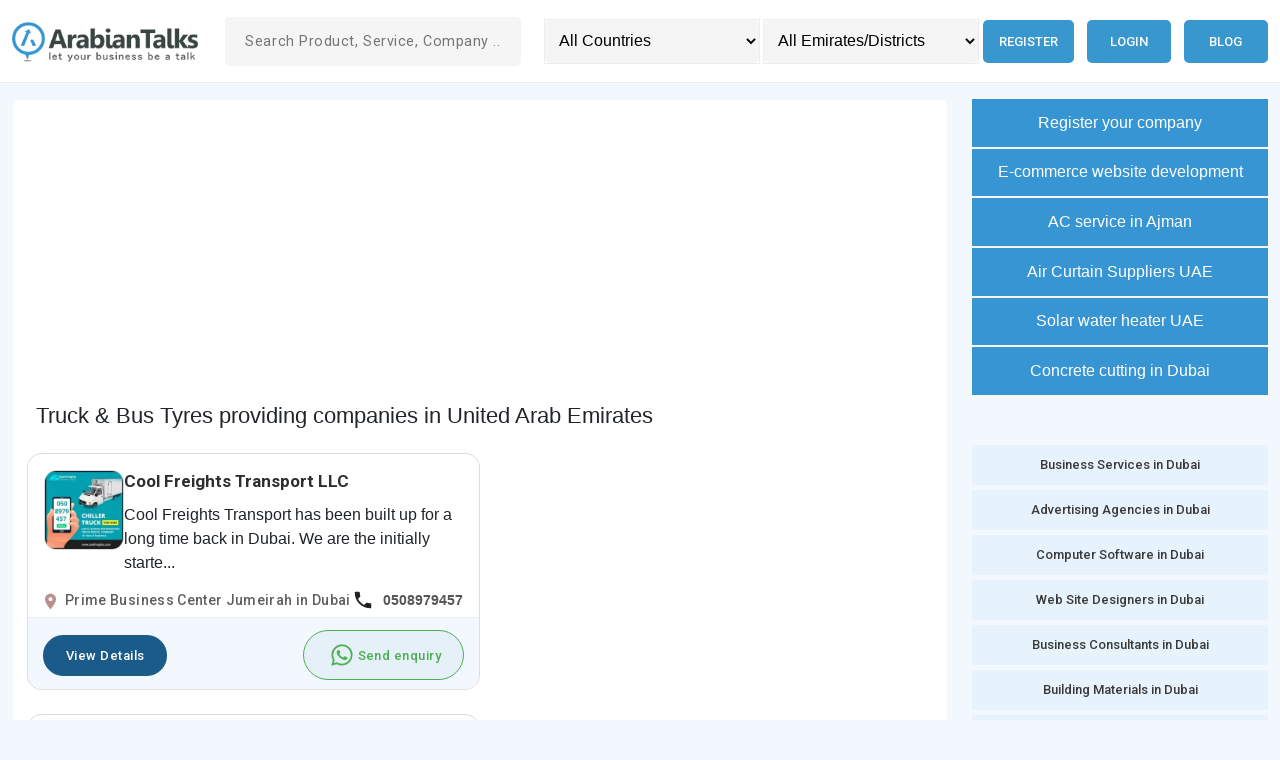

--- FILE ---
content_type: text/html; charset=UTF-8
request_url: https://www.arabiantalks.com/service/united-arab-emirates/truck-bus-tyres
body_size: 71991
content:
<!DOCTYPE html>
<html lang="en">

<head>
    <script data-ad-client="ca-pub-9703700754947328" async
        src="https://pagead2.googlesyndication.com/pagead/js/adsbygoogle.js"></script>
    <script>
    (adsbygoogle = window.adsbygoogle || []).push({
        google_ad_client: "ca-pub-9703700754947328",
        enable_page_level_ads: true
    });
    </script>
    <title>Truck & Bus Tyres in United Arab Emirates</title>
    <link href="https://www.arabiantalks.com/assets/images/favicon.ico" rel="shortcut icon" type="image/x-icon" />
        <link rel="canonical" href="https://www.arabiantalks.com/service/united-arab-emirates/truck-bus-tyres">
    <meta charset="UTF-8">
    <meta name="description" content="Truck & Bus Tyres providing companies in United Arab Emirates" />
    <meta content="width=device-width, initial-scale=1.0" name="viewport">
    <!-- <meta name="viewport" content="width=device-width,initial-scale=1,maximum-scale=1" /> -->
    <!--<meta name="viewport" content="width=device-width,initial-scale=1,maximum-scale=1,user-scalable=no"/>-->
    <link rel="preconnect" href="https://fonts.googleapis.com">
    <link rel="preconnect" href="https://fonts.gstatic.com" crossorigin>
    <link
        href="https://fonts.googleapis.com/css2?family=Roboto:ital,wght@0,100;0,300;0,400;0,500;0,700;0,900;1,100;1,300;1,400;1,500;1,700;1,900&display=swap"
        rel="stylesheet">
    <link rel="stylesheet" href="https://cdnjs.cloudflare.com/ajax/libs/bootstrap/5.2.3/css/bootstrap.min.css">
    <link rel='stylesheet' rel="preload" href="https://www.arabiantalks.com/assets/style.css?v=3.0" type="text/css" />
    <meta name="twitter:card" content="summary">
    <meta name="twitter:site" content="@arabiantalks">
    <meta name="twitter:title" content="Truck & Bus Tyres In United Arab Emirates">
    <meta name="twitter:description" content="Truck & Bus Tyres Providing Companies In United Arab Emirates">
    <meta name="twitter:image" content="https://www.arabiantalks.com/assets/images/logo.png">
    <meta name="twitter:image:alt" content="Online Business directory UAE">
        <meta property="og:title" content="Truck & Bus Tyres In United Arab Emirates" />
    <meta property="og:description" content="Truck & Bus Tyres Providing Companies In United Arab Emirates" />
    <meta property="og:url" content="https://www.arabiantalks.com//service/united-arab-emirates/truck-bus-tyres" />
    <meta property="og:image" content="https://www.arabiantalks.com/assets/images/logo.png" />
    <meta property="og:type" content="website" />
    <meta property="og:site_name" content="Arabiantalks" />
    <link rel="publisher" href="https://plus.google.com/+arabiantalks">
    <script type="application/ld+json">
    {
        "@context": "https://schema.org",
        "@type": "WebSite",
        "@id": "https://arabiantalks.com/",
        "headline": "arabiantalks.com",
        "name": "arabiantalks.com",
        "description": "Arabiantalks is a UAE based business directory for Middle East. Free business listing for businesses in Qatar, Kuwait, Jordan, Oman, Saudi Arabia and UAE.",
        "url": "https://arabiantalks.com/"
    }
    </script>
</head>

<body onload="initMap()" id="body-wrapper">
    <script>
    window.onload = function() {
        //insta_popup_open();
        initMap();
    };

    function change_country() {
        var x = document.getElementById("country_sort").value;
        var data = new FormData();
        data.append('id', x);
        load_ajax_for_reload("setting_session_country", data);
    }

    function change_emirate() {
        var x = document.getElementById("emirate_sort").value;
        var data = new FormData();
        data.append('id', x);
        load_ajax_for_reload("setting_session_emirate", data);
    }

    function load_ajax_for_reload(method, data) {
        var xhttp = new XMLHttpRequest();
        xhttp.onreadystatechange = function() {
            if (this.readyState === 4 && this.status === 200) {
                window.location.reload(true);
            }
        };
        xhttp.open("POST", "https://www.arabiantalks.com/home/" + method, true);
        xhttp.send(data);
    }

    function search_site() {
        var x = document.getElementById("search1").value;
        if (x) {
            var data = new FormData();
            data.append('id', x);
            load_ajax_for_getting_data("search", data, 'links', 'i');
        } else {
            document.getElementById("links").style.display = "none";
        }
    }

    function load_ajax_for_getting_data(method, data, target, m) {
        var xhttp = new XMLHttpRequest();
        xhttp.onreadystatechange = function() {
            if (this.readyState === 4 && this.status === 200) {
                if (this.responseText) {
                    document.getElementById("links").style.display = "block";
                } else {
                    document.getElementById("links").style.display = "none";
                }
                if (m === "i") {
                    document.getElementById(target).innerHTML = this.responseText;
                } else if (m === "v") {
                    document.getElementById(target).value = this.responseText;
                }
            }
        };
        xhttp.open("POST", "https://www.arabiantalks.com/home/" + method, true);
        xhttp.send(data);
    }

    function initMap() {}

        /*function set_auto_location() {
    var xhttp = new XMLHttpRequest();
    xhttp.onreadystatechange = function () {
    if (this.readyState === 4 && this.status === 200) {
    window.location.reload(true);
    }
    };
    xhttp.open("POST", "https://www.arabiantalks.com/home/set_auto_location", true);
    xhttp.send();
    }
    window.addEventListener('load', function () {
    set_auto_location();
    });*/
        </script>
    <header class="header py-2 py-lg-2 top-0" id="header">
        <div class="container-fluid auto-container">
            <div class="row align-items-center">
                <div class="col-sm-5 col-xl-2 col-xxl-2">
                    <a href="https://www.arabiantalks.com/">
                        <div class="logo logo m-auto m-sm-0">
                            <img src="https://www.arabiantalks.com/assets/images/arabiantalks-logo.webp"
                                alt="Online Business directory UAE " />
                        </div>
                    </a>
                </div>
                <div class="col-sm-7 col-xl-3 col-xxl-3">
                    <div class="insearch mt-4 mt-sm-0">
                        <form action="https://www.arabiantalks.com/search" method="post" accept-charset="utf-8">
                        <input required="" type="text" name="search1" id="search1" onkeyup="search_site()"
                            autocomplete="off" value="" class="srt"
                            placeholder="Search Product, Service, Company ..." />
                        <div id="links" class="header-search__result"></div>
                        </form>                    </div>
                </div>
                <div class="col-md-12 col-xl-7 col-xxl-7">
                    <div class="header-right d-md-flex">
                        <div class="header-search mt-4 mt-xl-0">
                            <select name="country_sort" id="country_sort" aria-label="Country" class="sortsrh"
                                onchange="change_country()">
                                <option value="">All Countries</option>
                                <option value='1'>United Arab Emirates</option><option value='2'>Qatar</option><option value='3'>Bahrain</option><option value='4'>Saudi Arabia</option><option value='5'>Oman</option><option value='6'>Jordan</option><option value='7'>Kuwait</option>                            </select>
                            <span></span>
                            <select name="emirate_sort" id="emirate_sort" aria-label="Emirates/Districts"
                                class="sortsrh" onchange="change_emirate()">
                                <option value="">All Emirates/Districts</option>
                                                            </select>
                        </div>
                        <div class="menu">
                            <div id='cssmenu'>
                                <ul id="long_menu" class="text-center mt-4 mt-xl-0 text-lg-end">
                                                                        <li><a href='https://www.arabiantalks.com/auth/register'
                                            title="Register in Qatar business Directory">Register</a></li>
                                    <li><a href='https://www.arabiantalks.com/auth/login'
                                            title="login to UAE Business directory">Login</a></li>
                                    <li><a href='https://www.arabiantalks.com/blog' title=" UAE Business Blog">Blog</a></li>
                                                                    </ul>
                            </div>
                        </div>
                    </div>
                </div>
            </div>
        </div>
    </header>
    <main class="main-wrapper"><script>
function load() {
    show_img();
    var start = document.getElementById("page_index").value;
    var data = new FormData();
    data.append('start', start);
    data.append('cat', 58267);
    var xhttp = new XMLHttpRequest();
    xhttp.onreadystatechange = function() {
        if (this.readyState === 4 && this.status === 200) {
            var div = document.getElementById('page_content');
            div.innerHTML = div.innerHTML + this.responseText;
            document.getElementById("page_index").value = +start + +'12';
            hide_img();
        }
    };
    xhttp.open("POST", "https://www.arabiantalks.com/ajax/load_content_for_service", true);
    xhttp.send(data);
}

function show_img() {
    document.getElementById('img_di').style.display = 'block';
    document.getElementById('load').style.display = 'none';
}

function hide_img() {
    document.getElementById('img_di').style.display = 'none';
    var data = new FormData();
    data.append('start', document.getElementById("page_index").value);
    data.append('cat', 58267);
    var xhttp = new XMLHttpRequest();
    xhttp.onreadystatechange = function() {
        if (this.readyState === 4 && this.status === 200) {
            if (this.responseText === '0') {
                document.getElementById('load').style.display = 'none';
            } else {
                document.getElementById('load').style.display = 'block';
            }
        }
    };
    xhttp.open("POST", "https://www.arabiantalks.com/ajax/load_content_check_for_service", true);
    xhttp.send(data);
}
</script>
<style>
#img_di {
    display: none
}
</style>
<section class="section-home pt-4 pt-lg-3">
    <div class="container-fluid auto-container">
        <div class="row">
            <div class="col-md-12 col-xl-9">
                <div class="home-card">
                    <div class="comp" itemscope itemtype="http://schema.org/BreadcrumbList">
                        <script async
                            src="https://pagead2.googlesyndication.com/pagead/js/adsbygoogle.js?client=ca-pub-9703700754947328"
                            crossorigin="anonymous"></script>
                        <!-- Arabiantalks home page -->
                        <ins class="adsbygoogle" style="display:block" data-ad-client="ca-pub-9703700754947328"
                            data-ad-slot="2304298291" data-ad-format="auto"></ins>
                        <script>
                        (adsbygoogle = window.adsbygoogle || []).push({});
                        </script>
                        <h2  class="mb-4" title="Truck & Bus Tyres providing companies in United Arab Emirates">Truck & Bus Tyres providing companies in United Arab Emirates</h2>
                                                <span itemprop="itemListElement" itemscope itemtype="http://schema.org/ListItem">
                            <h3 style="display:none;" itemprop="position">1</h3>
                            <div id="page_content" class="1">
                                                                <div class="col-lg-6 d-flex">
    <div class="business-card flex-fill"
        itemprop="itemListElement" itemscope itemtype="http://schema.org/ListItem">
       
        <meta itemprop="position" content="1" />
        <meta itemprop="url" content="https://www.arabiantalks.com/9953/cool-freights-transport-llc" />
        <div class="business-card__header" itemscope
            itemtype="http://schema.org/Thing" itemprop="item"
            itemid="https://www.arabiantalks.com/9953/cool-freights-transport-llc" >
            <div class="business-card__img-wrap">
                <a href="https://www.arabiantalks.com/9953/cool-freights-transport-llc" title="Cool Freights Transport LLC"
                     "itemprop="item">
                    <img src="https://www.arabiantalks.com/uploads/logo/5cb01d882b1f2.webp" alt="Cool Freights Transport LLC"
                        class="business-card__img" width="80px" height="80px"
                        "itemprop="image">
                </a>
            </div>
            <div class="business-card__content">
                <div class="flex-fill">
                    <a href="https://www.arabiantalks.com/9953/cool-freights-transport-llc"
                                                "itemprop="item">
                        <h4 itemprop="name" class="business-card__title"
                            "itemprop="name">
                            Cool Freights Transport LLC</h4>
                    </a>
                    <div class="business-card__tag-wrap1">
                        <div class="business-card__tag-wrap">
                            <div class="business-card__desc">
                                                                Cool Freights Transport has been built up for a long time back in Dubai. We are the initially starte...                                                            </div>
                            <!--<a class="business-card__tag" href="#">Business Services</a>
                            <a class="business-card__tag" href="#">Computer Software</a>-->
                            <!-- <div class="business-card__tag"></div> -->
                            <!-- <div class="business-card__tag">Auto Repair</div> -->
                        </div>
                    </div>
                </div>
            </div>
        </div>
        <div class="business-card__body d-block d-lg-flex">
            <div class="business-card__location mb-2 mb-lg-0">
                                <p class="mb-0"><span class="icon"><svg xmlns="http://www.w3.org/2000/svg" viewBox="0 0 24 24">
                            <path fill="currentColor"
                                d="M12 11.5A2.5 2.5 0 0 1 9.5 9A2.5 2.5 0 0 1 12 6.5A2.5 2.5 0 0 1 14.5 9a2.5 2.5 0 0 1-2.5 2.5M12 2a7 7 0 0 0-7 7c0 5.25 7 13 7 13s7-7.75 7-13a7 7 0 0 0-7-7" />
                        </svg></span><span class="text">Prime Business Center Jumeirah in Dubai</span></p>
                            </div>
            <div class="business-card__whats">
                <a class="business-card__whats-link" href="tel:0508979457">
                    <span class="icon">
                        <svg xmlns="http://www.w3.org/2000/svg" viewBox="0 0 24 24">
                            <path fill="currentColor"
                                d="M6.62 10.79c1.44 2.83 3.76 5.15 6.59 6.59l2.2-2.2c.28-.28.67-.36 1.02-.25c1.12.37 2.32.57 3.57.57a1 1 0 0 1 1 1V20a1 1 0 0 1-1 1A17 17 0 0 1 3 4a1 1 0 0 1 1-1h3.5a1 1 0 0 1 1 1c0 1.25.2 2.45.57 3.57c.11.35.03.74-.25 1.02z" />
                        </svg>
                    </span>
                    <!-- <span class="icon"></span> -->
                    <span class="text">0508979457</span>
                </a>
            </div>
        </div>
        <div class="business-card__footer">
            <div class="business-card__footer-left">
                <a class="business-card__footer-btn"                     href="https://www.arabiantalks.com/9953/cool-freights-transport-llc">
                    <!-- <span class="business-card__footer-icon">
                        <i class="fa fa-phone"></i>
                    </span> -->
                    <span class="business-card__footer-label">View Details</span>
                </a>
            </div>
            <div class="business-card__footer-right">
                <a class="business-card__footer-btn"
                    href="https://api.whatsapp.com/send?phone=0508979457"
                    target="_blank">
                    <span class="business-card__footer-icon">
                        <svg xmlns="http://www.w3.org/2000/svg" width=2rem height=2rem viewBox="0 0 24 24">
                            <path fill="currentColor"
                                d="M17.6 6.32A7.85 7.85 0 0 0 12 4a7.94 7.94 0 0 0-6.88 11.89L4 20l4.2-1.1a7.93 7.93 0 0 0 3.79 1a8 8 0 0 0 8-7.93a8 8 0 0 0-2.39-5.65M12 18.53a6.58 6.58 0 0 1-3.36-.92l-.24-.15l-2.49.66l.66-2.43l-.16-.25a6.6 6.6 0 0 1 10.25-8.17a6.65 6.65 0 0 1 2 4.66a6.66 6.66 0 0 1-6.66 6.6m3.61-4.94c-.2-.1-1.17-.58-1.35-.64s-.32-.1-.45.1a9 9 0 0 1-.63.77c-.11.14-.23.15-.43 0a5.33 5.33 0 0 1-2.69-2.35c-.21-.35.2-.33.58-1.08a.38.38 0 0 0 0-.35c0-.1-.45-1.08-.61-1.47s-.32-.33-.45-.34h-.39a.71.71 0 0 0-.53.25A2.19 2.19 0 0 0 8 10.17a3.82 3.82 0 0 0 .81 2.05a8.89 8.89 0 0 0 3.39 3a3.85 3.85 0 0 0 2.38.5a2 2 0 0 0 1.33-.94a1.62 1.62 0 0 0 .12-.94c-.09-.1-.22-.15-.42-.25" />
                        </svg>
                    </span>
                    <span class="business-card__footer-label">Send enquiry</span>
                </a>
            </div>
        </div>
    </div>
</div>                                                                <div class="col-lg-6 d-flex">
    <div class="business-card flex-fill"
        itemprop="itemListElement" itemscope itemtype="http://schema.org/ListItem">
       
        <meta itemprop="position" content="1" />
        <meta itemprop="url" content="https://www.arabiantalks.com/2765/atlas-metal-industries" />
        <div class="business-card__header" itemscope
            itemtype="http://schema.org/Thing" itemprop="item"
            itemid="https://www.arabiantalks.com/2765/atlas-metal-industries" >
            <div class="business-card__img-wrap">
                <a href="https://www.arabiantalks.com/2765/atlas-metal-industries" title="Atlas Metal Industries"
                     "itemprop="item">
                    <img src="https://www.arabiantalks.com/uploads/logo/571dd5f523e2c.webp" alt="Atlas Metal Industries"
                        class="business-card__img" width="80px" height="80px"
                        "itemprop="image">
                </a>
            </div>
            <div class="business-card__content">
                <div class="flex-fill">
                    <a href="https://www.arabiantalks.com/2765/atlas-metal-industries"
                                                "itemprop="item">
                        <h4 itemprop="name" class="business-card__title"
                            "itemprop="name">
                            Atlas Metal Industries</h4>
                    </a>
                    <div class="business-card__tag-wrap1">
                        <div class="business-card__tag-wrap">
                            <div class="business-card__desc">
                                                                Chart book Metal Industries LLC is one the main makers of Truck Bodies, Refrigerated Bodies, Shelter...                                                            </div>
                            <!--<a class="business-card__tag" href="#">Business Services</a>
                            <a class="business-card__tag" href="#">Computer Software</a>-->
                            <!-- <div class="business-card__tag"></div> -->
                            <!-- <div class="business-card__tag">Auto Repair</div> -->
                        </div>
                    </div>
                </div>
            </div>
        </div>
        <div class="business-card__body d-block d-lg-flex">
            <div class="business-card__location mb-2 mb-lg-0">
                                <p class="mb-0"><span class="icon"><svg xmlns="http://www.w3.org/2000/svg" viewBox="0 0 24 24">
                            <path fill="currentColor"
                                d="M12 11.5A2.5 2.5 0 0 1 9.5 9A2.5 2.5 0 0 1 12 6.5A2.5 2.5 0 0 1 14.5 9a2.5 2.5 0 0 1-2.5 2.5M12 2a7 7 0 0 0-7 7c0 5.25 7 13 7 13s7-7.75 7-13a7 7 0 0 0-7-7" />
                        </svg></span><span class="text">P.O.BOX : 1429
Ajman, U.A.E.</span></p>
                            </div>
            <div class="business-card__whats">
                <a class="business-card__whats-link" href="tel:+971-6-7483094">
                    <span class="icon">
                        <svg xmlns="http://www.w3.org/2000/svg" viewBox="0 0 24 24">
                            <path fill="currentColor"
                                d="M6.62 10.79c1.44 2.83 3.76 5.15 6.59 6.59l2.2-2.2c.28-.28.67-.36 1.02-.25c1.12.37 2.32.57 3.57.57a1 1 0 0 1 1 1V20a1 1 0 0 1-1 1A17 17 0 0 1 3 4a1 1 0 0 1 1-1h3.5a1 1 0 0 1 1 1c0 1.25.2 2.45.57 3.57c.11.35.03.74-.25 1.02z" />
                        </svg>
                    </span>
                    <!-- <span class="icon"></span> -->
                    <span class="text">+971-6-7483094</span>
                </a>
            </div>
        </div>
        <div class="business-card__footer">
            <div class="business-card__footer-left">
                <a class="business-card__footer-btn"                     href="https://www.arabiantalks.com/2765/atlas-metal-industries">
                    <!-- <span class="business-card__footer-icon">
                        <i class="fa fa-phone"></i>
                    </span> -->
                    <span class="business-card__footer-label">View Details</span>
                </a>
            </div>
            <div class="business-card__footer-right">
                <a class="business-card__footer-btn"
                    href="https://api.whatsapp.com/send?phone=971-6-7483094"
                    target="_blank">
                    <span class="business-card__footer-icon">
                        <svg xmlns="http://www.w3.org/2000/svg" width=2rem height=2rem viewBox="0 0 24 24">
                            <path fill="currentColor"
                                d="M17.6 6.32A7.85 7.85 0 0 0 12 4a7.94 7.94 0 0 0-6.88 11.89L4 20l4.2-1.1a7.93 7.93 0 0 0 3.79 1a8 8 0 0 0 8-7.93a8 8 0 0 0-2.39-5.65M12 18.53a6.58 6.58 0 0 1-3.36-.92l-.24-.15l-2.49.66l.66-2.43l-.16-.25a6.6 6.6 0 0 1 10.25-8.17a6.65 6.65 0 0 1 2 4.66a6.66 6.66 0 0 1-6.66 6.6m3.61-4.94c-.2-.1-1.17-.58-1.35-.64s-.32-.1-.45.1a9 9 0 0 1-.63.77c-.11.14-.23.15-.43 0a5.33 5.33 0 0 1-2.69-2.35c-.21-.35.2-.33.58-1.08a.38.38 0 0 0 0-.35c0-.1-.45-1.08-.61-1.47s-.32-.33-.45-.34h-.39a.71.71 0 0 0-.53.25A2.19 2.19 0 0 0 8 10.17a3.82 3.82 0 0 0 .81 2.05a8.89 8.89 0 0 0 3.39 3a3.85 3.85 0 0 0 2.38.5a2 2 0 0 0 1.33-.94a1.62 1.62 0 0 0 .12-.94c-.09-.1-.22-.15-.42-.25" />
                        </svg>
                    </span>
                    <span class="business-card__footer-label">Send enquiry</span>
                </a>
            </div>
        </div>
    </div>
</div>                                                                <div class="col-lg-6 d-flex">
    <div class="business-card flex-fill"
        itemprop="itemListElement" itemscope itemtype="http://schema.org/ListItem">
       
        <meta itemprop="position" content="1" />
        <meta itemprop="url" content="https://www.arabiantalks.com/13213/central-trading-company-llc" />
        <div class="business-card__header" itemscope
            itemtype="http://schema.org/Thing" itemprop="item"
            itemid="https://www.arabiantalks.com/13213/central-trading-company-llc" >
            <div class="business-card__img-wrap">
                <a href="https://www.arabiantalks.com/13213/central-trading-company-llc" title="Central Trading Company L.L.C"
                     "itemprop="item">
                    <img src="https://www.arabiantalks.com/uploads/logo/618384e1ca369.webp" alt="Central Trading Company L.L.C"
                        class="business-card__img" width="80px" height="80px"
                        "itemprop="image">
                </a>
            </div>
            <div class="business-card__content">
                <div class="flex-fill">
                    <a href="https://www.arabiantalks.com/13213/central-trading-company-llc"
                                                "itemprop="item">
                        <h4 itemprop="name" class="business-card__title"
                            "itemprop="name">
                            Central Trading Company L.L.C</h4>
                    </a>
                    <div class="business-card__tag-wrap1">
                        <div class="business-card__tag-wrap">
                            <div class="business-card__desc">
                                                                Central Trading Company has been among the major players in the automotive market since 1957. Our po...                                                            </div>
                            <!--<a class="business-card__tag" href="#">Business Services</a>
                            <a class="business-card__tag" href="#">Computer Software</a>-->
                            <!-- <div class="business-card__tag"></div> -->
                            <!-- <div class="business-card__tag">Auto Repair</div> -->
                        </div>
                    </div>
                </div>
            </div>
        </div>
        <div class="business-card__body d-block d-lg-flex">
            <div class="business-card__location mb-2 mb-lg-0">
                                <p class="mb-0"><span class="icon"><svg xmlns="http://www.w3.org/2000/svg" viewBox="0 0 24 24">
                            <path fill="currentColor"
                                d="M12 11.5A2.5 2.5 0 0 1 9.5 9A2.5 2.5 0 0 1 12 6.5A2.5 2.5 0 0 1 14.5 9a2.5 2.5 0 0 1-2.5 2.5M12 2a7 7 0 0 0-7 7c0 5.25 7 13 7 13s7-7.75 7-13a7 7 0 0 0-7-7" />
                        </svg></span><span class="text">Al Khabaisi</span></p>
                            </div>
            <div class="business-card__whats">
                <a class="business-card__whats-link" href="tel:+97142036888">
                    <span class="icon">
                        <svg xmlns="http://www.w3.org/2000/svg" viewBox="0 0 24 24">
                            <path fill="currentColor"
                                d="M6.62 10.79c1.44 2.83 3.76 5.15 6.59 6.59l2.2-2.2c.28-.28.67-.36 1.02-.25c1.12.37 2.32.57 3.57.57a1 1 0 0 1 1 1V20a1 1 0 0 1-1 1A17 17 0 0 1 3 4a1 1 0 0 1 1-1h3.5a1 1 0 0 1 1 1c0 1.25.2 2.45.57 3.57c.11.35.03.74-.25 1.02z" />
                        </svg>
                    </span>
                    <!-- <span class="icon"></span> -->
                    <span class="text">+97142036888</span>
                </a>
            </div>
        </div>
        <div class="business-card__footer">
            <div class="business-card__footer-left">
                <a class="business-card__footer-btn"                     href="https://www.arabiantalks.com/13213/central-trading-company-llc">
                    <!-- <span class="business-card__footer-icon">
                        <i class="fa fa-phone"></i>
                    </span> -->
                    <span class="business-card__footer-label">View Details</span>
                </a>
            </div>
            <div class="business-card__footer-right">
                <a class="business-card__footer-btn"
                    href="https://api.whatsapp.com/send?phone=97142036888"
                    target="_blank">
                    <span class="business-card__footer-icon">
                        <svg xmlns="http://www.w3.org/2000/svg" width=2rem height=2rem viewBox="0 0 24 24">
                            <path fill="currentColor"
                                d="M17.6 6.32A7.85 7.85 0 0 0 12 4a7.94 7.94 0 0 0-6.88 11.89L4 20l4.2-1.1a7.93 7.93 0 0 0 3.79 1a8 8 0 0 0 8-7.93a8 8 0 0 0-2.39-5.65M12 18.53a6.58 6.58 0 0 1-3.36-.92l-.24-.15l-2.49.66l.66-2.43l-.16-.25a6.6 6.6 0 0 1 10.25-8.17a6.65 6.65 0 0 1 2 4.66a6.66 6.66 0 0 1-6.66 6.6m3.61-4.94c-.2-.1-1.17-.58-1.35-.64s-.32-.1-.45.1a9 9 0 0 1-.63.77c-.11.14-.23.15-.43 0a5.33 5.33 0 0 1-2.69-2.35c-.21-.35.2-.33.58-1.08a.38.38 0 0 0 0-.35c0-.1-.45-1.08-.61-1.47s-.32-.33-.45-.34h-.39a.71.71 0 0 0-.53.25A2.19 2.19 0 0 0 8 10.17a3.82 3.82 0 0 0 .81 2.05a8.89 8.89 0 0 0 3.39 3a3.85 3.85 0 0 0 2.38.5a2 2 0 0 0 1.33-.94a1.62 1.62 0 0 0 .12-.94c-.09-.1-.22-.15-.42-.25" />
                        </svg>
                    </span>
                    <span class="business-card__footer-label">Send enquiry</span>
                </a>
            </div>
        </div>
    </div>
</div>                                                                <div class="col-lg-6 d-flex">
    <div class="business-card flex-fill"
        itemprop="itemListElement" itemscope itemtype="http://schema.org/ListItem">
       
        <meta itemprop="position" content="1" />
        <meta itemprop="url" content="https://www.arabiantalks.com/12996/ft-tyres" />
        <div class="business-card__header" itemscope
            itemtype="http://schema.org/Thing" itemprop="item"
            itemid="https://www.arabiantalks.com/12996/ft-tyres" >
            <div class="business-card__img-wrap">
                <a href="https://www.arabiantalks.com/12996/ft-tyres" title="F&T Tyres"
                     "itemprop="item">
                    <img src="https://www.arabiantalks.com/uploads/logo/no-photo.png" alt="F&T Tyres"
                        class="business-card__img" width="80px" height="80px"
                        "itemprop="image">
                </a>
            </div>
            <div class="business-card__content">
                <div class="flex-fill">
                    <a href="https://www.arabiantalks.com/12996/ft-tyres"
                                                "itemprop="item">
                        <h4 itemprop="name" class="business-card__title"
                            "itemprop="name">
                            F&T Tyres</h4>
                    </a>
                    <div class="business-card__tag-wrap1">
                        <div class="business-card__tag-wrap">
                            <div class="business-card__desc">
                                                                The automotive industry UAE, Tyre Experts are one of the leading auto repair shops serving customers...                                                            </div>
                            <!--<a class="business-card__tag" href="#">Business Services</a>
                            <a class="business-card__tag" href="#">Computer Software</a>-->
                            <!-- <div class="business-card__tag"></div> -->
                            <!-- <div class="business-card__tag">Auto Repair</div> -->
                        </div>
                    </div>
                </div>
            </div>
        </div>
        <div class="business-card__body d-block d-lg-flex">
            <div class="business-card__location mb-2 mb-lg-0">
                                <p class="mb-0"><span class="icon"><svg xmlns="http://www.w3.org/2000/svg" viewBox="0 0 24 24">
                            <path fill="currentColor"
                                d="M12 11.5A2.5 2.5 0 0 1 9.5 9A2.5 2.5 0 0 1 12 6.5A2.5 2.5 0 0 1 14.5 9a2.5 2.5 0 0 1-2.5 2.5M12 2a7 7 0 0 0-7 7c0 5.25 7 13 7 13s7-7.75 7-13a7 7 0 0 0-7-7" />
                        </svg></span><span class="text">
Umm Suqeim Street, Al Quoz Industrial Area 3, Dubai, UAE</span></p>
                            </div>
            <div class="business-card__whats">
                <a class="business-card__whats-link" href="tel:+971 55 9011 234">
                    <span class="icon">
                        <svg xmlns="http://www.w3.org/2000/svg" viewBox="0 0 24 24">
                            <path fill="currentColor"
                                d="M6.62 10.79c1.44 2.83 3.76 5.15 6.59 6.59l2.2-2.2c.28-.28.67-.36 1.02-.25c1.12.37 2.32.57 3.57.57a1 1 0 0 1 1 1V20a1 1 0 0 1-1 1A17 17 0 0 1 3 4a1 1 0 0 1 1-1h3.5a1 1 0 0 1 1 1c0 1.25.2 2.45.57 3.57c.11.35.03.74-.25 1.02z" />
                        </svg>
                    </span>
                    <!-- <span class="icon"></span> -->
                    <span class="text">+971 55 9011 234</span>
                </a>
            </div>
        </div>
        <div class="business-card__footer">
            <div class="business-card__footer-left">
                <a class="business-card__footer-btn"                     href="https://www.arabiantalks.com/12996/ft-tyres">
                    <!-- <span class="business-card__footer-icon">
                        <i class="fa fa-phone"></i>
                    </span> -->
                    <span class="business-card__footer-label">View Details</span>
                </a>
            </div>
            <div class="business-card__footer-right">
                <a class="business-card__footer-btn"
                    href="https://api.whatsapp.com/send?phone=971 55 9011 234"
                    target="_blank">
                    <span class="business-card__footer-icon">
                        <svg xmlns="http://www.w3.org/2000/svg" width=2rem height=2rem viewBox="0 0 24 24">
                            <path fill="currentColor"
                                d="M17.6 6.32A7.85 7.85 0 0 0 12 4a7.94 7.94 0 0 0-6.88 11.89L4 20l4.2-1.1a7.93 7.93 0 0 0 3.79 1a8 8 0 0 0 8-7.93a8 8 0 0 0-2.39-5.65M12 18.53a6.58 6.58 0 0 1-3.36-.92l-.24-.15l-2.49.66l.66-2.43l-.16-.25a6.6 6.6 0 0 1 10.25-8.17a6.65 6.65 0 0 1 2 4.66a6.66 6.66 0 0 1-6.66 6.6m3.61-4.94c-.2-.1-1.17-.58-1.35-.64s-.32-.1-.45.1a9 9 0 0 1-.63.77c-.11.14-.23.15-.43 0a5.33 5.33 0 0 1-2.69-2.35c-.21-.35.2-.33.58-1.08a.38.38 0 0 0 0-.35c0-.1-.45-1.08-.61-1.47s-.32-.33-.45-.34h-.39a.71.71 0 0 0-.53.25A2.19 2.19 0 0 0 8 10.17a3.82 3.82 0 0 0 .81 2.05a8.89 8.89 0 0 0 3.39 3a3.85 3.85 0 0 0 2.38.5a2 2 0 0 0 1.33-.94a1.62 1.62 0 0 0 .12-.94c-.09-.1-.22-.15-.42-.25" />
                        </svg>
                    </span>
                    <span class="business-card__footer-label">Send enquiry</span>
                </a>
            </div>
        </div>
    </div>
</div>                                                                <div class="col-lg-6 d-flex">
    <div class="business-card flex-fill"
        itemprop="itemListElement" itemscope itemtype="http://schema.org/ListItem">
       
        <meta itemprop="position" content="1" />
        <meta itemprop="url" content="https://www.arabiantalks.com/17352/saeedi-pro-dip" />
        <div class="business-card__header" itemscope
            itemtype="http://schema.org/Thing" itemprop="item"
            itemid="https://www.arabiantalks.com/17352/saeedi-pro-dip" >
            <div class="business-card__img-wrap">
                <a href="https://www.arabiantalks.com/17352/saeedi-pro-dip" title="Saeedi Pro DIP"
                     "itemprop="item">
                    <img src="https://www.arabiantalks.com/uploads/logo/64ea03623f7b1.webp" alt="Saeedi Pro DIP"
                        class="business-card__img" width="80px" height="80px"
                        "itemprop="image">
                </a>
            </div>
            <div class="business-card__content">
                <div class="flex-fill">
                    <a href="https://www.arabiantalks.com/17352/saeedi-pro-dip"
                                                "itemprop="item">
                        <h4 itemprop="name" class="business-card__title"
                            "itemprop="name">
                            Saeedi Pro DIP</h4>
                    </a>
                    <div class="business-card__tag-wrap1">
                        <div class="business-card__tag-wrap">
                            <div class="business-card__desc">
                                                                Everyone loves to have the freedom of choice – especially when it comes to choosing a service cent...                                                            </div>
                            <!--<a class="business-card__tag" href="#">Business Services</a>
                            <a class="business-card__tag" href="#">Computer Software</a>-->
                            <!-- <div class="business-card__tag"></div> -->
                            <!-- <div class="business-card__tag">Auto Repair</div> -->
                        </div>
                    </div>
                </div>
            </div>
        </div>
        <div class="business-card__body d-block d-lg-flex">
            <div class="business-card__location mb-2 mb-lg-0">
                                <p class="mb-0"><span class="icon"><svg xmlns="http://www.w3.org/2000/svg" viewBox="0 0 24 24">
                            <path fill="currentColor"
                                d="M12 11.5A2.5 2.5 0 0 1 9.5 9A2.5 2.5 0 0 1 12 6.5A2.5 2.5 0 0 1 14.5 9a2.5 2.5 0 0 1-2.5 2.5M12 2a7 7 0 0 0-7 7c0 5.25 7 13 7 13s7-7.75 7-13a7 7 0 0 0-7-7" />
                        </svg></span><span class="text">2 Street No 47 - Dubai Investments Park - Dubai - United Arab Emirates</span></p>
                            </div>
            <div class="business-card__whats">
                <a class="business-card__whats-link" href="tel:+971529033041">
                    <span class="icon">
                        <svg xmlns="http://www.w3.org/2000/svg" viewBox="0 0 24 24">
                            <path fill="currentColor"
                                d="M6.62 10.79c1.44 2.83 3.76 5.15 6.59 6.59l2.2-2.2c.28-.28.67-.36 1.02-.25c1.12.37 2.32.57 3.57.57a1 1 0 0 1 1 1V20a1 1 0 0 1-1 1A17 17 0 0 1 3 4a1 1 0 0 1 1-1h3.5a1 1 0 0 1 1 1c0 1.25.2 2.45.57 3.57c.11.35.03.74-.25 1.02z" />
                        </svg>
                    </span>
                    <!-- <span class="icon"></span> -->
                    <span class="text">+971529033041</span>
                </a>
            </div>
        </div>
        <div class="business-card__footer">
            <div class="business-card__footer-left">
                <a class="business-card__footer-btn"                     href="https://www.arabiantalks.com/17352/saeedi-pro-dip">
                    <!-- <span class="business-card__footer-icon">
                        <i class="fa fa-phone"></i>
                    </span> -->
                    <span class="business-card__footer-label">View Details</span>
                </a>
            </div>
            <div class="business-card__footer-right">
                <a class="business-card__footer-btn"
                    href="https://api.whatsapp.com/send?phone=971529033041"
                    target="_blank">
                    <span class="business-card__footer-icon">
                        <svg xmlns="http://www.w3.org/2000/svg" width=2rem height=2rem viewBox="0 0 24 24">
                            <path fill="currentColor"
                                d="M17.6 6.32A7.85 7.85 0 0 0 12 4a7.94 7.94 0 0 0-6.88 11.89L4 20l4.2-1.1a7.93 7.93 0 0 0 3.79 1a8 8 0 0 0 8-7.93a8 8 0 0 0-2.39-5.65M12 18.53a6.58 6.58 0 0 1-3.36-.92l-.24-.15l-2.49.66l.66-2.43l-.16-.25a6.6 6.6 0 0 1 10.25-8.17a6.65 6.65 0 0 1 2 4.66a6.66 6.66 0 0 1-6.66 6.6m3.61-4.94c-.2-.1-1.17-.58-1.35-.64s-.32-.1-.45.1a9 9 0 0 1-.63.77c-.11.14-.23.15-.43 0a5.33 5.33 0 0 1-2.69-2.35c-.21-.35.2-.33.58-1.08a.38.38 0 0 0 0-.35c0-.1-.45-1.08-.61-1.47s-.32-.33-.45-.34h-.39a.71.71 0 0 0-.53.25A2.19 2.19 0 0 0 8 10.17a3.82 3.82 0 0 0 .81 2.05a8.89 8.89 0 0 0 3.39 3a3.85 3.85 0 0 0 2.38.5a2 2 0 0 0 1.33-.94a1.62 1.62 0 0 0 .12-.94c-.09-.1-.22-.15-.42-.25" />
                        </svg>
                    </span>
                    <span class="business-card__footer-label">Send enquiry</span>
                </a>
            </div>
        </div>
    </div>
</div>                                                            </div>
                                                                            </div>
                    
                </div>
            </div>
            <div class="col-md-4 col-xl-3">
            <div class="cright">
    <div class="home-right__link-wrap">
        <a href="https://www.arabiantalks.com/auth/register" title="Register in uae business directory">
            <div class="home-right__link btn--primary">Register your company</div>
        </a>
    </div>
    <div class="home-right__link-wrap">
        <a href="https://www.google.com/search?q=orange%20dice%20solutions "
            title="E-commerce webdesign" target="_blank">
            <div class="home-right__link btn--primary">E-commerce website development</div>
        </a>
    </div>

    <div class="home-right__link-wrap">
        <a href="https://www.google.com/search?q=Onetouch+repair+Ajman "
            title="Concrete cutting in UAE" target="_blank">
            <div class="home-right__link btn--primary">AC service in Ajman</div>
        </a>
    </div>
    <div class="home-right__link-wrap">
        <a href="https://www.google.com/search?q=Freezee+Air+Curtains+UAE "
            title="Concrete cutting in UAE" target="_blank">
            <div class="home-right__link btn--primary">Air Curtain Suppliers UAE</div>
        </a>
    </div>
     <div class="home-right__link-wrap">
        <a href="https://www.google.com/search?q=solarwaterheater.me "
            title="Concrete cutting in UAE" target="_blank">
            <div class="home-right__link btn--primary">Solar water heater UAE</div>
        </a>
    </div>

    <div class="home-right__link-wrap">
        <a href="https://www.google.com/search?q=Primeedge+UAE "
            title="Concrete cutting in UAE" target="_blank">
            <div class="home-right__link btn--primary">Concrete cutting in Dubai</div>
        </a>
    </div>
    <br><br>
    <div id="closecat">
        <a href="https://www.arabiantalks.com/category/united-arab-emirates/dubai/business-services" class="link-tag__right"
            title="Business Services in dubai"><span>Business Services in Dubai</span></a>
        <a href="https://www.arabiantalks.com/category/united-arab-emirates/dubai/advertising-agencies" class="link-tag__right"
            title="Advertising Agencies in dubai"><span>Advertising Agencies in Dubai</span></a>
        <a href="https://www.arabiantalks.com/category/united-arab-emirates/dubai/computer-software" class="link-tag__right"
            title="Computer Software in dubai"><span>Computer Software in Dubai</span></a>
        <a href="https://www.arabiantalks.com/category/united-arab-emirates/dubai/web-site-designers" class="link-tag__right"
            title="Web Site Designers in dubai"><span>Web Site Designers in Dubai</span></a>
        <a href="https://www.arabiantalks.com/category/united-arab-emirates/dubai/business-consultants" class="link-tag__right"
            title="Business Consultants in dubai"><span>Business Consultants in Dubai</span></a>
        <a href="https://www.arabiantalks.com/category/united-arab-emirates/dubai/building-materials" class="link-tag__right"
            title="Building Materials in dubai"><span>Building Materials in Dubai</span></a>
        <a href="https://www.arabiantalks.com/category/united-arab-emirates/dubai/interior-decorators" class="link-tag__right"
            title="Interior Decorators in dubai"><span>Interior Decorators in Dubai</span></a>
        <a href="https://www.arabiantalks.com/category/united-arab-emirates/dubai/real-estate" class="link-tag__right"
            title="Real Estate in dubai"><span>Real Estate in Dubai</span></a>
        <a href="https://www.arabiantalks.com/category/united-arab-emirates/dubai/construction-companies" class="link-tag__right"
            title="Construction Companies in dubai"><span>Construction Companies in Dubai</span></a>
        <a href="https://www.arabiantalks.com/category/united-arab-emirates/dubai/travel-agents" class="link-tag__right"
            title="Travel Agents in dubai"><span>Travel Agents in Dubai</span></a>
        <!--<a href="https://www.arabiantalks.com/category/united-arab-emirates/dubai/interior-designers-consultants" class="link-tag__right" title="Interior Designers &amp; Consultants in dubai"><span>Interior Designers &amp; Consultants in Dubai</span></a>
        <a href="https://www.arabiantalks.com/category/united-arab-emirates/dubai/educational-institutions-and-services" class="link-tag__right" title="Educational Institutions &amp; Services in dubai"><span>Educational Institutions &amp; Services in Dubai</span></a>
        <a href="https://www.arabiantalks.com/category/united-arab-emirates/dubai/general-traders" class="link-tag__right" title="General Traders in dubai"><span>General Traders in Dubai</span></a>
        <a href="https://www.arabiantalks.com/category/united-arab-emirates/dubai/car-hire-and-leasing" class="link-tag__right" title="Car Hire &amp; Leasing in dubai"><span>Car Hire &amp; Leasing in Dubai</span></a>
        -->

        <a href="https://www.arabiantalks.com/category/united-arab-emirates/sharjah/business-services" class="link-tag__right"
            title="Business Services in sharjah"><span>Business Services in Sharjah</span></a>
        <a href="https://www.arabiantalks.com/category/united-arab-emirates/sharjah/advertising-agencies" class="link-tag__right"
            title="Advertising Agencies in sharjah"><span>Advertising Agencies in Sharjah</span></a>
        <a href="https://www.arabiantalks.com/category/united-arab-emirates/sharjah/computer-software" class="link-tag__right"
            title="Computer Software in sharjah"><span>Computer Software in Sharjah</span></a>
        <a href="https://www.arabiantalks.com/category/united-arab-emirates/sharjah/web-site-designers" class="link-tag__right"
            title="Web Site Designers in sharjah"><span>Web Site Designers in Sharjah</span></a>
        <a href="https://www.arabiantalks.com/category/united-arab-emirates/sharjah/business-consultants" class="link-tag__right"
            title="Business Consultants in sharjah"><span>Business Consultants in Sharjah</span></a>
        <a href="https://www.arabiantalks.com/category/united-arab-emirates/sharjah/building-materials" class="link-tag__right"
            title="Building Materials in sharjah"><span>Building Materials in Sharjah</span></a>
        <a href="https://www.arabiantalks.com/category/united-arab-emirates/sharjah/interior-decorators" class="link-tag__right"
            title="Interior Decorators in sharjah"><span>Interior Decorators in Sharjah</span></a>
        <a href="https://www.arabiantalks.com/category/united-arab-emirates/sharjah/real-estate" class="link-tag__right"
            title="Real Estate in sharjah"><span>Real Estate in Sharjah</span></a>
        <a href="https://www.arabiantalks.com/category/united-arab-emirates/sharjah/construction-companies" class="link-tag__right"
            title="Construction Companies in sharjah"><span>Construction Companies in Sharjah</span></a>
        <a href="https://www.arabiantalks.com/category/united-arab-emirates/sharjah/travel-agents" class="link-tag__right"
            title="Travel Agents in sharjah"><span>Travel Agents in Sharjah</span></a>
        <!--<a href="https://www.arabiantalks.com/category/united-arab-emirates/sharjah/interior-designers-consultants" class="link-tag__right" title="Interior Designers &amp; Consultants in sharjah"><span>Interior Designers &amp; Consultants in Sharjah</span></a>
        <a href="https://www.arabiantalks.com/category/united-arab-emirates/sharjah/educational-institutions-and-services" class="link-tag__right" title="Educational Institutions &amp; Services in sharjah"><span>Educational Institutions &amp; Services in Sharjah</span></a>
        <a href="https://www.arabiantalks.com/category/united-arab-emirates/sharjah/general-traders" class="link-tag__right" title="General Traders in sharjah"><span>General Traders in Sharjah</span></a>
        <a href="https://www.arabiantalks.com/category/united-arab-emirates/sharjah/car-hire-and-leasing" class="link-tag__right" title="Car Hire &amp; Leasing in sharjah"><span>Car Hire &amp; Leasing in Sharjah</span></a>
        -->


        <a href="https://www.arabiantalks.com/category/united-arab-emirates/abu-dhabi/business-services" class="link-tag__right"
            title="Business Services in abu-dhabi"><span>Business Services in Abu Dhabi</span></a>
        <a href="https://www.arabiantalks.com/category/united-arab-emirates/abu-dhabi/advertising-agencies" class="link-tag__right"
            title="Advertising Agencies in abu-dhabi"><span>Advertising Agencies in Abu Dhabi</span></a>
        <a href="https://www.arabiantalks.com/category/united-arab-emirates/abu-dhabi/computer-software" class="link-tag__right"
            title="Computer Software in abu-dhabi"><span>Computer Software in Abu Dhabi</span></a>
        <a href="https://www.arabiantalks.com/category/united-arab-emirates/abu-dhabi/web-site-designers" class="link-tag__right"
            title="Web Site Designers in abu-dhabi"><span>Web Site Designers in Abu Dhabi</span></a>
        <a href="https://www.arabiantalks.com/category/united-arab-emirates/abu-dhabi/business-consultants" class="link-tag__right"
            title="Business Consultants in abu-dhabi"><span>Business Consultants in Abu Dhabi</span></a>
        <a href="https://www.arabiantalks.com/category/united-arab-emirates/abu-dhabi/building-materials" class="link-tag__right"
            title="Building Materials in abu-dhabi"><span>Building Materials in Abu Dhabi</span></a>
        <a href="https://www.arabiantalks.com/category/united-arab-emirates/abu-dhabi/interior-decorators" class="link-tag__right"
            title="Interior Decorators in abu-dhabi"><span>Interior Decorators in Abu Dhabi</span></a>
        <a href="https://www.arabiantalks.com/category/united-arab-emirates/abu-dhabi/real-estate" class="link-tag__right"
            title="Real Estate in abu-dhabi"><span>Real Estate in Abu Dhabi</span></a>
        <a href="https://www.arabiantalks.com/category/united-arab-emirates/abu-dhabi/construction-companies" class="link-tag__right"
            title="Construction Companies in abu-dhabi"><span>Construction Companies in Abu Dhabi</span></a>
        <a href="https://www.arabiantalks.com/category/united-arab-emirates/abu-dhabi/travel-agents" class="link-tag__right"
            title="Travel Agents in abu-dhabi"><span>Travel Agents in Abu Dhabi</span></a>
        <!--<a href="https://www.arabiantalks.com/category/united-arab-emirates/abu-dhabi/interior-designers-consultants" class="link-tag__right" title="Interior Designers &amp; Consultants in abu-dhabi"><span>Interior Designers &amp; Consultants in Abu Dhabi</span></a>
        <a href="https://www.arabiantalks.com/category/united-arab-emirates/abu-dhabi/educational-institutions-and-services" class="link-tag__right" title="Educational Institutions &amp; Services in abu-dhabi"><span>Educational Institutions &amp; Services in Abu Dhabi</span></a>
        <a href="https://www.arabiantalks.com/category/united-arab-emirates/abu-dhabi/general-traders" class="link-tag__right" title="General Traders in abu-dhabi"><span>General Traders in Abu Dhabi</span></a>
        <a href="https://www.arabiantalks.com/category/united-arab-emirates/abu-dhabi/car-hire-and-leasing" class="link-tag__right" title="Car Hire &amp; Leasing in abu-dhabi"><span>Car Hire &amp; Leasing in Abu Dhabi</span></a>
        -->
        <a href="https://www.arabiantalks.com/category/united-arab-emirates/ajman/business-services" class="link-tag__right"
            title="Business Services in ajman"><span>Business Services in Ajman</span></a>
        <a href="https://www.arabiantalks.com/category/united-arab-emirates/ajman/advertising-agencies" class="link-tag__right"
            title="Advertising Agencies in ajman"><span>Advertising Agencies in Ajman</span></a>
        <a href="https://www.arabiantalks.com/category/united-arab-emirates/ajman/computer-software" class="link-tag__right"
            title="Computer Software in ajman"><span>Computer Software in Ajman</span></a>
        <a href="https://www.arabiantalks.com/category/united-arab-emirates/ajman/web-site-designers" class="link-tag__right"
            title="Web Site Designers in ajman"><span>Web Site Designers in Ajman</span></a>
        <a href="https://www.arabiantalks.com/category/united-arab-emirates/ajman/business-consultants" class="link-tag__right"
            title="Business Consultants in ajman"><span>Business Consultants in Ajman</span></a>
        <a href="https://www.arabiantalks.com/category/united-arab-emirates/ajman/building-materials" class="link-tag__right"
            title="Building Materials in ajman"><span>Building Materials in Ajman</span></a>
        <a href="https://www.arabiantalks.com/category/united-arab-emirates/ajman/interior-decorators" class="link-tag__right"
            title="Interior Decorators in ajman"><span>Interior Decorators in Ajman</span></a>
        <a href="https://www.arabiantalks.com/category/united-arab-emirates/ajman/real-estate" class="link-tag__right"
            title="Real Estate in ajman"><span>Real Estate in Ajman</span></a>
        <a href="https://www.arabiantalks.com/category/united-arab-emirates/ajman/construction-companies" class="link-tag__right"
            title="Construction Companies in ajman"><span>Construction Companies in Ajman</span></a>
        <a href="https://www.arabiantalks.com/category/united-arab-emirates/ajman/travel-agents" class="link-tag__right"
            title="Travel Agents in ajman"><span>Travel Agents in Ajman</span></a>
        <!--<a href="https://www.arabiantalks.com/category/united-arab-emirates/ajman/interior-designers-consultants" class="link-tag__right" title="Interior Designers &amp; Consultants in ajman"><span>Interior Designers &amp; Consultants in Ajman</span></a>
        <a href="https://www.arabiantalks.com/category/united-arab-emirates/ajman/educational-institutions-and-services" class="link-tag__right" title="Educational Institutions &amp; Services in ajman"><span>Educational Institutions &amp; Services in Ajman</span></a>
        <a href="https://www.arabiantalks.com/category/united-arab-emirates/ajman/general-traders" class="link-tag__right" title="General Traders in ajman"><span>General Traders in Ajman</span></a>
        <a href="https://www.arabiantalks.com/category/united-arab-emirates/ajman/car-hire-and-leasing" class="link-tag__right" title="Car Hire &amp; Leasing in ajman"><span>Car Hire &amp; Leasing in Ajman</span></a>
        -->
    </div>
    <script>
function get_sub_cat(val) {
var data = new FormData();
data.append('id', val);
document.getElementById('subcat_for_ad').innerHTML = '<img src="https://www.arabiantalks.com/images/ajax-loader.gif"/>';
load_ajax_for_getting_data("get_subcategories_for_classifieds", data, 'subcat_for_ad','i');
}
function open_classified_popup() {
document.getElementById('myModal').style.display = "block";
}
window.onclick = function (event) {
if (event.target === document.getElementById('myModal')) {
document.getElementById('myModal').style.display = "none";
}
}
function close_popup() {
document.getElementById('myModal').style.display = "none";
}
</script>
<!--<div class="ret">-->
<!--    <a href="javascript:void(0);" onclick="open_classified_popup()" title=" free classifieds website"><div class="rnow">Place Your Classified</div></a>-->
<!--</div>-->
<div id="myModal" class="modal">
<div>
<div class="ppbox">
<h2 id="modal1Title" title="free classified ads">Place Your Classified</h2>
<div class="catr">
<ul>
<a href="#" onclick='get_sub_cat(22)' title='Automobiles Classifieds'><li>Automobiles</li></a>
<a href="#" onclick='get_sub_cat(21)' title='Electronics Classifieds'><li>Electronics</li></a>
<a href="#" onclick='get_sub_cat(13)' title='Real Estate Classifieds'><li>Real Estate</li></a>
<a href="#" onclick='get_sub_cat(3)' title='Sell Classifieds'><li>Sell</li></a>
</ul>
<div class="subcat" id="subcat_for_ad">
<h2 title=" Automobile classified ads">Automobiles</h2>
<ul>
<a href='https://www.arabiantalks.com/classifieds/post-free-ad/automobiles/bicycles' title='Bicycles Ads'><li>Bicycles</li></a><a href='https://www.arabiantalks.com/classifieds/post-free-ad/automobiles/cars' title='Cars Ads'><li>Cars</li></a><a href='https://www.arabiantalks.com/classifieds/post-free-ad/automobiles/heavy-vehicles' title='Heavy Vehicles Ads'><li>Heavy Vehicles</li></a><a href='https://www.arabiantalks.com/classifieds/post-free-ad/automobiles/motor-bikes' title='Motor Bikes Ads'><li>Motor Bikes</li></a><a href='https://www.arabiantalks.com/classifieds/post-free-ad/automobiles/scooters' title='Scooters Ads'><li>Scooters</li></a></ul>
</div>
</div>
<button data-remodal-action="close" onclick="close_popup()" class="ppclose"  aria-label="Close">Close</button>
</div>
</div>
</div>    <div class="advrt">
        <!-- Arabiantalks home page -->
        <script async
            src="https://pagead2.googlesyndication.com/pagead/js/adsbygoogle.js?client=ca-pub-9703700754947328"
            crossorigin="anonymous"></script>
        <!-- Arabiantalks home page -->
        <ins class="adsbygoogle" data-ad-client="ca-pub-9703700754947328" data-ad-slot="2304298291"
            data-ad-format="auto" data-full-width-responsive="true"></ins>
        <script>
        (adsbygoogle = window.adsbygoogle || []).push({});
        </script>
    </div>
    </div>            </div>
        </div>
    </div>
</section><!-- </div> -->
<!-- /. OLD #container -->
</main>
<footer class="footer pt-4 pt-xl-5">
    <div class="container-fluid auto-container">
        <div class="mb-4 pb-4 pt-2">
            <div class="row">
                <div class="col-lg-6 col-xl-4">
                    <div class="footer-about">
                        <div class="footer-logo">
                            <img src="https://www.arabiantalks.com/assets/images/arabiantalks-logo.webp"
                                alt="Online Business directory UAE ">
                        </div>
                        <p>Arabian Talks is the top free online Business listing directory and business directory in Dubai, UAE.  <a href="https://www.arabiantalks.com/about-us" class="more">Read More About Us</a></p>
                    </div>
                </div>
                <div class="col-lg-6 col-xl-3">
                    <div class="footer-link mt-3 mt-lg-0">
                        <div class="footer-link__title">Our Business</div>
                        <ul class="">
                            <li>
                                <a href="">Dubai Brand Directory</a>
                            </li>
                            <li>
                                <a href="">Dubai Business Directory</a>
                            </li>
                            <li>
                                <a href="">List your Business</a>
                            </li>
                            <li>
                                <a href="">Search Brands in UAE</a>
                            </li>
                        </ul>
                    </div>
                </div>
                <div class="col-lg-6 col-xl-2">
                    <div class="footer-link mt-3 mt-lg-0">
                        <div class="footer-link__title">Company</div>
                        <ul class="">
                            <li>
                                <a href="https://www.arabiantalks.com/contact-us">Contact Us</a>
                            </li>
                            <li>
                                <a href="https://www.arabiantalks.com/about-us">About Us</a>
                            </li>
                            <li>
                                <a href="https://www.arabiantalks.com/copyright">Copyright</a>
                            </li>
                            <li>
                                <a href="https://www.arabiantalks.com/privacy-policy">Privacy Policy</a>
                            </li>
                            <li>
                                <a href="https://www.arabiantalks.com/adverise-with-us">Advertise with us</a>
                            </li>
                        </ul>
                    </div>
                </div>
                <div class="col-lg-6 col-xl-3">
                    <div class="footer-link mt-3 mt-lg-0">
                        <div class="footer-link__title">Why Us.?</div>
                    </div>
                    <div class="footer-contact">
                        <!--<div class="icon"><svg xmlns="http://www.w3.org/2000/svg" width="1em" height="1em"
                                viewBox="0 0 24 24">
                                <path fill="currentColor"
                                    d="M12 11.5A2.5 2.5 0 0 1 9.5 9A2.5 2.5 0 0 1 12 6.5A2.5 2.5 0 0 1 14.5 9a2.5 2.5 0 0 1-2.5 2.5M12 2a7 7 0 0 0-7 7c0 5.25 7 13 7 13s7-7.75 7-13a7 7 0 0 0-7-7" />
                            </svg></div>-->
                        <p>Arabian Talks, as one of the leading business directory Arabian talks assists you to select the best service you are wandering for your business.</p>
                    </div>
                </div>
            </div>
        </div>
        <div class="row">
            <!--  -->
            <!-- <div class="col-lg-6"></div> -->
            <!-- <div class="col-lg-6">
                <div class="footer_c gap-3">
                    <ul class="d-flex justify-content-center justify-content-lg-end flex-wrap">
                        <li class="" id="contact_li"><a class="hover-p" href="https://www.arabiantalks.com/contact-us"
                                title=" Contact Qatar Business directory">Contact Us</a></li>
                        <li class=""><a class="hover-p" href="https://www.arabiantalks.com/about-us"
                                title=" About UAE Business directory">About Us</a></li>
                        <li class=""><a class="hover-p" href="https://www.arabiantalks.com/copyright">Copyright</a></li>
                        <li class=""><a class="hover-p" href="https://www.arabiantalks.com/privacy-policy">Privacy
                                Policy</a></li>
                        <li class="border-0"><a class="hover-p" href="https://www.arabiantalks.com/adverise-with-us"
                                title="online advertisement in UAE, Qatar">Advertise With Us</a></li>
                    </ul>
                </div>
            </div> -->
            <div class="col-12">
                <div class="row border-top border-dark border-opacity-10 align-items-center pt-2 pb-2">
                    <div class="col-lg-6">
                        <p class="mb-0 text-center text-lg-start">
                            <span class=" ">ArabianTalks © 2026 </span>
                            <a class="text-info fw-semibold" href="https://www.google.com/search?q=orange%20dice%20solutions%20Ajman" title=" Web Design in Abu Dhabi">Web
                                Design in Abu
                                Dhabi</a>
                        </p>
                    </div>
                    <div class="col-lg-6">
                        <div class="social-footer mb-4 mb-lg-0 text-center text-lg-end">
                            <a class="" title="Facebook Page of Arabian Talks" href="https://www.facebook.com/arabiantalks" target="blank">
                                <svg xmlns="http://www.w3.org/2000/svg" width="2.0em" height="2.0em"
                                    viewBox="0 0 24 24">
                                    <path fill="currentColor"
                                        d="M13 10h3v3h-3v7h-3v-7H7v-3h3V8.745c0-1.189.374-2.691 1.118-3.512C11.862 4.41 12.791 4 13.904 4H16v3h-2.1c-.498 0-.9.402-.9.899z" />
                                </svg>
                            </a>
                            <a title="Twitter Page of Arabian Talks"  class="2 " href="https://www.twitter.com/arabiantalks" target="blank">
                                <svg xmlns="http://www.w3.org/2000/svg" width="2.0em" height="2.0em"
                                    viewBox="0 0 24 24">
                                    <g fill="none" fill-rule="evenodd">
                                        <path
                                            d="M24 0v24H0V0zM12.594 23.258l-.012.002l-.071.035l-.02.004l-.014-.004l-.071-.036c-.01-.003-.019 0-.024.006l-.004.01l-.017.428l.005.02l.01.013l.104.074l.015.004l.012-.004l.104-.074l.012-.016l.004-.017l-.017-.427c-.002-.01-.009-.017-.016-.018m.264-.113l-.014.002l-.184.093l-.01.01l-.003.011l.018.43l.005.012l.008.008l.201.092c.012.004.023 0 .029-.008l.004-.014l-.034-.614c-.003-.012-.01-.02-.02-.022m-.715.002a.023.023 0 0 0-.027.006l-.006.014l-.034.614c0 .012.007.02.017.024l.015-.002l.201-.093l.01-.008l.003-.011l.018-.43l-.003-.012l-.01-.01z" />
                                        <path fill="currentColor"
                                            d="M19.753 4.659a1 1 0 0 0-1.506-1.317l-5.11 5.84L8.8 3.4A1 1 0 0 0 8 3H4a1 1 0 0 0-.8 1.6l6.437 8.582l-5.39 6.16a1 1 0 0 0 1.506 1.317l5.11-5.841L15.2 20.6a1 1 0 0 0 .8.4h4a1 1 0 0 0 .8-1.6l-6.437-8.582l5.39-6.16ZM16.5 19L6 5h1.5L18 19z" />
                                    </g>
                                </svg>
                            </a>
                            <a title="Mobile App of Arabian Talks"  class="2 "
                                href="https://play.google.com/store/apps/details?id=com.arabiantalks.orangedice"
                                target="blank" title=" UAE directory android app">
                                <svg xmlns="http://www.w3.org/2000/svg" width="2.0em" height="2.0em"
                                    viewBox="0 0 100 100">
                                    <path fill="currentColor"
                                        d="m60.623 18.128l3.36-6.136a.668.668 0 1 0-1.169-.644l-3.396 6.197a23.172 23.172 0 0 0-9.432-1.978a23.09 23.09 0 0 0-9.411 1.972l-3.398-6.184a.663.663 0 0 0-.904-.267a.66.66 0 0 0-.265.905l3.362 6.13c-6.606 3.408-11.068 9.893-11.064 17.341l43.365-.004c.002-7.446-4.452-13.92-11.048-17.332m-20.499 9.481a1.818 1.818 0 0 1 .001-3.636c1.006 0 1.819.82 1.82 1.818a1.82 1.82 0 0 1-1.821 1.818m19.746-.004a1.816 1.816 0 0 1-1.818-1.818c0-.996.814-1.816 1.818-1.82a1.829 1.829 0 0 1 1.815 1.822a1.816 1.816 0 0 1-1.815 1.816m23.139 13.433a4.813 4.813 0 1 0-9.627.002l.002 20.159a4.81 4.81 0 0 0 4.816 4.813a4.81 4.81 0 0 0 4.812-4.815zm-11.486-3.907l-43.039.008l.007 31.241a5.078 5.078 0 0 0 .546 2.267c.837 1.697 2.567 2.872 4.591 2.872h3.498l.004 10.666a4.816 4.816 0 0 0 5.781 4.717a4.82 4.82 0 0 0 3.845-4.718l-.003-10.666h6.499v10.666a4.825 4.825 0 0 0 3.848 4.715a4.816 4.816 0 0 0 5.784-4.72l-.003-10.662l3.511-.002a5.073 5.073 0 0 0 2.621-.742c1.5-.897 2.517-2.52 2.518-4.398zm-49.722-.902a4.817 4.817 0 0 0-4.814 4.814l.003 20.161a4.807 4.807 0 0 0 2.164 4.017c.761.504 1.671.8 2.651.802a4.815 4.815 0 0 0 4.813-4.819V41.042a4.817 4.817 0 0 0-4.817-4.813" />
                                </svg></a>


                            <a title="LinkedIn Page of Arabian Talks"  class="2 "
                                href="https://ae.linkedin.com/company/arabiantalks?trk=public_post_feed-actor-name"
                                target="blank"><svg xmlns="http://www.w3.org/2000/svg" width="2em" height="2em"
                                    viewBox="0 0 24 24">
                                    <path fill="currentColor"
                                        d="M18.72 4H5.37A1.31 1.31 0 0 0 4 5.25v13.38A1.41 1.41 0 0 0 5.37 20h13.35A1.34 1.34 0 0 0 20 18.63V5.25A1.23 1.23 0 0 0 18.72 4M9 17.34H6.67v-7.13H9ZM7.89 9.13A1.18 1.18 0 0 1 6.67 7.9a1.18 1.18 0 0 1 1.24-1.23A1.18 1.18 0 0 1 9.13 7.9a1.18 1.18 0 0 1-1.24 1.23m9.45 8.21H15v-3.9c0-.93-.33-1.57-1.16-1.57a1.25 1.25 0 0 0-1.17.84a1.43 1.43 0 0 0-.08.57v4.06h-2.3v-7.13h2.3v1a2.32 2.32 0 0 1 2.1-1.21c1.51 0 2.65 1 2.65 3.13Z" />
                                </svg></a>
                            <a title="Youtube Channel of Arabian Talks"  class="2 " href="https://youtube.com/@Arabiantalks?si=u3aHxnHZIZpEzX5F" target="blank">
                                <svg xmlns="http://www.w3.org/2000/svg" width="2.0em" height="2.0em"
                                    viewBox="0 0 24 24">
                                    <path fill="currentColor"
                                        d="M22.8 8.6c-.2-1.5-.4-2.6-1-3C21.2 5.1 16 5 12 5s-9.2.1-9.8.6c-.6.4-.8 1.5-1 3S1 11 1 12s0 1.9.2 3.4s.4 2.6 1 3c.6.5 5.8.6 9.8.6c4 0 9.2-.1 9.8-.6c.6-.4.8-1.5 1-3S23 13 23 12s0-1.9-.2-3.4m-12.8 7V8.4l6 3.6z" />
                                </svg>
                            </a>
                        </div>

                    </div>
                </div>

            </div>
        </div>
    </div>

</footer>
<script>
// function insta_popup_open() {
// var c = '0';
// if (c === '1') {
// document.getElementById('ad_modal').style.display = "block";
// }
// }
// window.onclick = function (event) {
// if (event.target === document.getElementById('ad_modal')) {
// document.getElementById('ad_modal').style.display = "none";
// }
// };
// function close_insta_popup() {
// document.getElementById('ad_modal').style.display = "none";
// }
</script>
<script>
// (function (i, s, o, g, r, a, m) {
// i['GoogleAnalyticsObject'] = r;
// i[r] = i[r] || function () {
// (i[r].q = i[r].q || []).push(arguments)
// }, i[r].l = 1 * new Date();
// a = s.createElement(o),
// m = s.getElementsByTagName(o)[0];
// a.async = 1;
// a.src = g;
// m.parentNode.insertBefore(a, m)
// })(window, document, 'script', '//www.google-analytics.com/analytics.js', 'ga');

// ga('create', 'UA-38653176-3', 'auto');
// ga('send', 'pageview');
</script>
<script src="https://code.jquery.com/jquery-3.5.1.min.js"></script>
<script>
$(function() {
    /* $(window).resize(function() {
        if ($(window).width() > 700) {
            var headerHeight = $('#header').height() + 15;
            $('#body-wrapper').css('padding-top', headerHeight);
        } else {
            $('#body-wrapper').css('padding-top', 0);
            // if smaller
            //$('.element').hide();
        }
    }).resize(); */
});
</script>
<script>
jQuery(document).ready(function() {
    jQuery('a.refresh-captcha').on('click', function() {
        jQuery.get('https://www.arabiantalks.com/home/caprefresh', function(data) {
            jQuery('p#captcha-img').html(data);
        });
    });
});
</script>
<script>
/*$(document).ready(function(){
$.ajax({ url: "https://www.arabiantalks.com/home/set_auto_location",
		data: {},
        type: "POST",
        success: function(data){
 window.location.reload();		
        }});
});*/
</script>
</body>

</html>

--- FILE ---
content_type: text/html; charset=utf-8
request_url: https://www.google.com/recaptcha/api2/aframe
body_size: 267
content:
<!DOCTYPE HTML><html><head><meta http-equiv="content-type" content="text/html; charset=UTF-8"></head><body><script nonce="xx69jtp8JYr3Tt9tEPXYqQ">/** Anti-fraud and anti-abuse applications only. See google.com/recaptcha */ try{var clients={'sodar':'https://pagead2.googlesyndication.com/pagead/sodar?'};window.addEventListener("message",function(a){try{if(a.source===window.parent){var b=JSON.parse(a.data);var c=clients[b['id']];if(c){var d=document.createElement('img');d.src=c+b['params']+'&rc='+(localStorage.getItem("rc::a")?sessionStorage.getItem("rc::b"):"");window.document.body.appendChild(d);sessionStorage.setItem("rc::e",parseInt(sessionStorage.getItem("rc::e")||0)+1);localStorage.setItem("rc::h",'1768906293214');}}}catch(b){}});window.parent.postMessage("_grecaptcha_ready", "*");}catch(b){}</script></body></html>